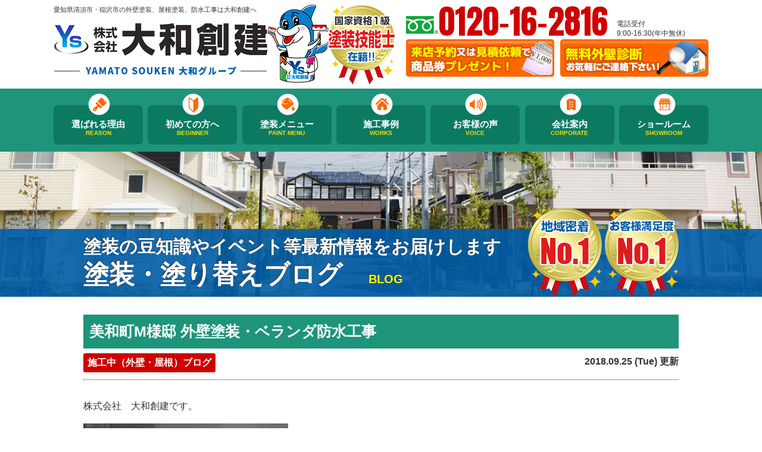

--- FILE ---
content_type: text/html; charset=UTF-8
request_url: https://yamato-souken.co.jp/blog/8524/
body_size: 11561
content:
<!DOCTYPE html>
<html>

<head>
	<meta charset="UTF-8">
	<meta http-equiv="X-UA-Compatible" content="IE=edge" />
	<meta name="viewport" content="width=device-width, initial-scale=1.0" />
			<title>美和町M様邸 外壁塗装・ベランダ防水工事｜塗装・塗り替えブログ｜【愛知県清須市で創業30年】外壁塗装・屋根塗装・防水工事の株式会社大和創建</title>
		<meta name="description" content="塗装・塗り替えブログ「美和町M様邸 外壁塗装・ベランダ防水工事」です。清須市・あま市の外壁塗装は創業30年の大和創建へ。清須を中心に稲沢市、あま市、北名古屋市地域密着で住まいの塗り替えを承ります。仲介業者を通さない直接施工なので高品質な塗装を適正価格でご提供。屋根塗装リフォーム、防水工事、雨漏り補修、サイディング張り替えはお任せ下さい。清須に塗装ショールームオープン！無料WEB見積もりでクオカードプレゼント中！" />
				<meta name="keywords" content="塗装・塗り替えブログ,外壁塗装,屋根塗装,雨漏り修理,雨漏り補修,防水工事,外装リフォーム,大和創建,清須市,清洲,愛知県" />
	
	<meta name="format-detection" content="telephone=no" />
<meta name="thumbnail" content="https://yamato-souken.co.jp/W2uVerhvtpdq/wp-content/uploads/2025/08/mainv03.png" />
<!-- *** stylesheet *** -->
<link rel="stylesheet" media="all" href="https://yamato-souken.co.jp/W2uVerhvtpdq/wp-content/themes/yamato-souken.co.jp/style.css?1766027261" />

<!-- *** javascript *** -->

<script src="//ajax.googleapis.com/ajax/libs/jquery/2.0.3/jquery.min.js"></script>
<script src="https://yamato-souken.co.jp/W2uVerhvtpdq/wp-content/themes/yamato-souken.co.jp/js/jquery.dotdotdot.min.js"></script>
<script src="https://yamato-souken.co.jp/W2uVerhvtpdq/wp-content/themes/yamato-souken.co.jp/js/excanvas.js"></script>
<script src="https://yamato-souken.co.jp/W2uVerhvtpdq/wp-content/themes/yamato-souken.co.jp/js/jquery.heightLine.js"></script>
<script src="https://yamato-souken.co.jp/W2uVerhvtpdq/wp-content/themes/yamato-souken.co.jp/js/heightLineSetting.js"></script>
<script src="https://yamato-souken.co.jp/W2uVerhvtpdq/wp-content/themes/yamato-souken.co.jp/js/conf.js"></script>


<script src="https://yamato-souken.co.jp/W2uVerhvtpdq/wp-content/themes/yamato-souken.co.jp/js/jquery.autopager-1.0.0.js"></script>
<link href="https://fonts.googleapis.com/css?family=Anton" rel="stylesheet">
<!-- *** googleanalytics *** -->
<!-- Google Tag Manager -->
<script>
    (function(w, d, s, l, i) {
        w[l] = w[l] || [];
        w[l].push({
            'gtm.start': new Date().getTime(),
            event: 'gtm.js'
        });
        var f = d.getElementsByTagName(s)[0],
            j = d.createElement(s),
            dl = l != 'dataLayer' ? '&l=' + l : '';
        j.async = true;
        j.src =
            'https://www.googletagmanager.com/gtm.js?id=' + i + dl;
        f.parentNode.insertBefore(j, f);
    })(window, document, 'script', 'dataLayer', 'GTM-THM37HN');
</script>
<!-- End Google Tag Manager -->
<!-- Google Tag Manager -->
<script>
    (function(w, d, s, l, i) {
        w[l] = w[l] || [];
        w[l].push({
            'gtm.start': new Date().getTime(),
            event: 'gtm.js'
        });
        var f = d.getElementsByTagName(s)[0],
            j = d.createElement(s),
            dl = l != 'dataLayer' ? '&l=' + l : '';
        j.async = true;
        j.src =
            'https://www.googletagmanager.com/gtm.js?id=' + i + dl;
        f.parentNode.insertBefore(j, f);
    })(window, document, 'script', 'dataLayer', 'GTM-T4PG75D');
</script>
<!-- End Google Tag Manager -->
<!-- Google Tag Manager -->
<script>
    (function(w, d, s, l, i) {
        w[l] = w[l] || [];
        w[l].push({
            'gtm.start': new Date().getTime(),
            event: 'gtm.js'
        });
        var f = d.getElementsByTagName(s)[0],
            j = d.createElement(s),
            dl = l != 'dataLayer' ? '&l=' + l : '';
        j.async = true;
        j.src =
            'https://www.googletagmanager.com/gtm.js?id=' + i + dl;
        f.parentNode.insertBefore(j, f);
    })(window, document, 'script', 'dataLayer', 'GTM-WFSQHNV');
</script>
<!-- End Google Tag Manager -->
<!-- *** //googleanalytics *** -->
	<meta name='robots' content='max-image-preview:large' />
	<style>img:is([sizes="auto" i], [sizes^="auto," i]) { contain-intrinsic-size: 3000px 1500px }</style>
	<script type="text/javascript">
/* <![CDATA[ */
window._wpemojiSettings = {"baseUrl":"https:\/\/s.w.org\/images\/core\/emoji\/15.0.3\/72x72\/","ext":".png","svgUrl":"https:\/\/s.w.org\/images\/core\/emoji\/15.0.3\/svg\/","svgExt":".svg","source":{"concatemoji":"https:\/\/yamato-souken.co.jp\/W2uVerhvtpdq\/wp-includes\/js\/wp-emoji-release.min.js?ver=6.7.4"}};
/*! This file is auto-generated */
!function(i,n){var o,s,e;function c(e){try{var t={supportTests:e,timestamp:(new Date).valueOf()};sessionStorage.setItem(o,JSON.stringify(t))}catch(e){}}function p(e,t,n){e.clearRect(0,0,e.canvas.width,e.canvas.height),e.fillText(t,0,0);var t=new Uint32Array(e.getImageData(0,0,e.canvas.width,e.canvas.height).data),r=(e.clearRect(0,0,e.canvas.width,e.canvas.height),e.fillText(n,0,0),new Uint32Array(e.getImageData(0,0,e.canvas.width,e.canvas.height).data));return t.every(function(e,t){return e===r[t]})}function u(e,t,n){switch(t){case"flag":return n(e,"\ud83c\udff3\ufe0f\u200d\u26a7\ufe0f","\ud83c\udff3\ufe0f\u200b\u26a7\ufe0f")?!1:!n(e,"\ud83c\uddfa\ud83c\uddf3","\ud83c\uddfa\u200b\ud83c\uddf3")&&!n(e,"\ud83c\udff4\udb40\udc67\udb40\udc62\udb40\udc65\udb40\udc6e\udb40\udc67\udb40\udc7f","\ud83c\udff4\u200b\udb40\udc67\u200b\udb40\udc62\u200b\udb40\udc65\u200b\udb40\udc6e\u200b\udb40\udc67\u200b\udb40\udc7f");case"emoji":return!n(e,"\ud83d\udc26\u200d\u2b1b","\ud83d\udc26\u200b\u2b1b")}return!1}function f(e,t,n){var r="undefined"!=typeof WorkerGlobalScope&&self instanceof WorkerGlobalScope?new OffscreenCanvas(300,150):i.createElement("canvas"),a=r.getContext("2d",{willReadFrequently:!0}),o=(a.textBaseline="top",a.font="600 32px Arial",{});return e.forEach(function(e){o[e]=t(a,e,n)}),o}function t(e){var t=i.createElement("script");t.src=e,t.defer=!0,i.head.appendChild(t)}"undefined"!=typeof Promise&&(o="wpEmojiSettingsSupports",s=["flag","emoji"],n.supports={everything:!0,everythingExceptFlag:!0},e=new Promise(function(e){i.addEventListener("DOMContentLoaded",e,{once:!0})}),new Promise(function(t){var n=function(){try{var e=JSON.parse(sessionStorage.getItem(o));if("object"==typeof e&&"number"==typeof e.timestamp&&(new Date).valueOf()<e.timestamp+604800&&"object"==typeof e.supportTests)return e.supportTests}catch(e){}return null}();if(!n){if("undefined"!=typeof Worker&&"undefined"!=typeof OffscreenCanvas&&"undefined"!=typeof URL&&URL.createObjectURL&&"undefined"!=typeof Blob)try{var e="postMessage("+f.toString()+"("+[JSON.stringify(s),u.toString(),p.toString()].join(",")+"));",r=new Blob([e],{type:"text/javascript"}),a=new Worker(URL.createObjectURL(r),{name:"wpTestEmojiSupports"});return void(a.onmessage=function(e){c(n=e.data),a.terminate(),t(n)})}catch(e){}c(n=f(s,u,p))}t(n)}).then(function(e){for(var t in e)n.supports[t]=e[t],n.supports.everything=n.supports.everything&&n.supports[t],"flag"!==t&&(n.supports.everythingExceptFlag=n.supports.everythingExceptFlag&&n.supports[t]);n.supports.everythingExceptFlag=n.supports.everythingExceptFlag&&!n.supports.flag,n.DOMReady=!1,n.readyCallback=function(){n.DOMReady=!0}}).then(function(){return e}).then(function(){var e;n.supports.everything||(n.readyCallback(),(e=n.source||{}).concatemoji?t(e.concatemoji):e.wpemoji&&e.twemoji&&(t(e.twemoji),t(e.wpemoji)))}))}((window,document),window._wpemojiSettings);
/* ]]> */
</script>
<style id='wp-emoji-styles-inline-css' type='text/css'>

	img.wp-smiley, img.emoji {
		display: inline !important;
		border: none !important;
		box-shadow: none !important;
		height: 1em !important;
		width: 1em !important;
		margin: 0 0.07em !important;
		vertical-align: -0.1em !important;
		background: none !important;
		padding: 0 !important;
	}
</style>
<link rel='stylesheet' id='wp-block-library-css' href='https://yamato-souken.co.jp/W2uVerhvtpdq/wp-includes/css/dist/block-library/style.min.css?ver=6.7.4' type='text/css' media='all' />
<style id='classic-theme-styles-inline-css' type='text/css'>
/*! This file is auto-generated */
.wp-block-button__link{color:#fff;background-color:#32373c;border-radius:9999px;box-shadow:none;text-decoration:none;padding:calc(.667em + 2px) calc(1.333em + 2px);font-size:1.125em}.wp-block-file__button{background:#32373c;color:#fff;text-decoration:none}
</style>
<style id='global-styles-inline-css' type='text/css'>
:root{--wp--preset--aspect-ratio--square: 1;--wp--preset--aspect-ratio--4-3: 4/3;--wp--preset--aspect-ratio--3-4: 3/4;--wp--preset--aspect-ratio--3-2: 3/2;--wp--preset--aspect-ratio--2-3: 2/3;--wp--preset--aspect-ratio--16-9: 16/9;--wp--preset--aspect-ratio--9-16: 9/16;--wp--preset--color--black: #000000;--wp--preset--color--cyan-bluish-gray: #abb8c3;--wp--preset--color--white: #ffffff;--wp--preset--color--pale-pink: #f78da7;--wp--preset--color--vivid-red: #cf2e2e;--wp--preset--color--luminous-vivid-orange: #ff6900;--wp--preset--color--luminous-vivid-amber: #fcb900;--wp--preset--color--light-green-cyan: #7bdcb5;--wp--preset--color--vivid-green-cyan: #00d084;--wp--preset--color--pale-cyan-blue: #8ed1fc;--wp--preset--color--vivid-cyan-blue: #0693e3;--wp--preset--color--vivid-purple: #9b51e0;--wp--preset--gradient--vivid-cyan-blue-to-vivid-purple: linear-gradient(135deg,rgba(6,147,227,1) 0%,rgb(155,81,224) 100%);--wp--preset--gradient--light-green-cyan-to-vivid-green-cyan: linear-gradient(135deg,rgb(122,220,180) 0%,rgb(0,208,130) 100%);--wp--preset--gradient--luminous-vivid-amber-to-luminous-vivid-orange: linear-gradient(135deg,rgba(252,185,0,1) 0%,rgba(255,105,0,1) 100%);--wp--preset--gradient--luminous-vivid-orange-to-vivid-red: linear-gradient(135deg,rgba(255,105,0,1) 0%,rgb(207,46,46) 100%);--wp--preset--gradient--very-light-gray-to-cyan-bluish-gray: linear-gradient(135deg,rgb(238,238,238) 0%,rgb(169,184,195) 100%);--wp--preset--gradient--cool-to-warm-spectrum: linear-gradient(135deg,rgb(74,234,220) 0%,rgb(151,120,209) 20%,rgb(207,42,186) 40%,rgb(238,44,130) 60%,rgb(251,105,98) 80%,rgb(254,248,76) 100%);--wp--preset--gradient--blush-light-purple: linear-gradient(135deg,rgb(255,206,236) 0%,rgb(152,150,240) 100%);--wp--preset--gradient--blush-bordeaux: linear-gradient(135deg,rgb(254,205,165) 0%,rgb(254,45,45) 50%,rgb(107,0,62) 100%);--wp--preset--gradient--luminous-dusk: linear-gradient(135deg,rgb(255,203,112) 0%,rgb(199,81,192) 50%,rgb(65,88,208) 100%);--wp--preset--gradient--pale-ocean: linear-gradient(135deg,rgb(255,245,203) 0%,rgb(182,227,212) 50%,rgb(51,167,181) 100%);--wp--preset--gradient--electric-grass: linear-gradient(135deg,rgb(202,248,128) 0%,rgb(113,206,126) 100%);--wp--preset--gradient--midnight: linear-gradient(135deg,rgb(2,3,129) 0%,rgb(40,116,252) 100%);--wp--preset--font-size--small: 13px;--wp--preset--font-size--medium: 20px;--wp--preset--font-size--large: 36px;--wp--preset--font-size--x-large: 42px;--wp--preset--spacing--20: 0.44rem;--wp--preset--spacing--30: 0.67rem;--wp--preset--spacing--40: 1rem;--wp--preset--spacing--50: 1.5rem;--wp--preset--spacing--60: 2.25rem;--wp--preset--spacing--70: 3.38rem;--wp--preset--spacing--80: 5.06rem;--wp--preset--shadow--natural: 6px 6px 9px rgba(0, 0, 0, 0.2);--wp--preset--shadow--deep: 12px 12px 50px rgba(0, 0, 0, 0.4);--wp--preset--shadow--sharp: 6px 6px 0px rgba(0, 0, 0, 0.2);--wp--preset--shadow--outlined: 6px 6px 0px -3px rgba(255, 255, 255, 1), 6px 6px rgba(0, 0, 0, 1);--wp--preset--shadow--crisp: 6px 6px 0px rgba(0, 0, 0, 1);}:where(.is-layout-flex){gap: 0.5em;}:where(.is-layout-grid){gap: 0.5em;}body .is-layout-flex{display: flex;}.is-layout-flex{flex-wrap: wrap;align-items: center;}.is-layout-flex > :is(*, div){margin: 0;}body .is-layout-grid{display: grid;}.is-layout-grid > :is(*, div){margin: 0;}:where(.wp-block-columns.is-layout-flex){gap: 2em;}:where(.wp-block-columns.is-layout-grid){gap: 2em;}:where(.wp-block-post-template.is-layout-flex){gap: 1.25em;}:where(.wp-block-post-template.is-layout-grid){gap: 1.25em;}.has-black-color{color: var(--wp--preset--color--black) !important;}.has-cyan-bluish-gray-color{color: var(--wp--preset--color--cyan-bluish-gray) !important;}.has-white-color{color: var(--wp--preset--color--white) !important;}.has-pale-pink-color{color: var(--wp--preset--color--pale-pink) !important;}.has-vivid-red-color{color: var(--wp--preset--color--vivid-red) !important;}.has-luminous-vivid-orange-color{color: var(--wp--preset--color--luminous-vivid-orange) !important;}.has-luminous-vivid-amber-color{color: var(--wp--preset--color--luminous-vivid-amber) !important;}.has-light-green-cyan-color{color: var(--wp--preset--color--light-green-cyan) !important;}.has-vivid-green-cyan-color{color: var(--wp--preset--color--vivid-green-cyan) !important;}.has-pale-cyan-blue-color{color: var(--wp--preset--color--pale-cyan-blue) !important;}.has-vivid-cyan-blue-color{color: var(--wp--preset--color--vivid-cyan-blue) !important;}.has-vivid-purple-color{color: var(--wp--preset--color--vivid-purple) !important;}.has-black-background-color{background-color: var(--wp--preset--color--black) !important;}.has-cyan-bluish-gray-background-color{background-color: var(--wp--preset--color--cyan-bluish-gray) !important;}.has-white-background-color{background-color: var(--wp--preset--color--white) !important;}.has-pale-pink-background-color{background-color: var(--wp--preset--color--pale-pink) !important;}.has-vivid-red-background-color{background-color: var(--wp--preset--color--vivid-red) !important;}.has-luminous-vivid-orange-background-color{background-color: var(--wp--preset--color--luminous-vivid-orange) !important;}.has-luminous-vivid-amber-background-color{background-color: var(--wp--preset--color--luminous-vivid-amber) !important;}.has-light-green-cyan-background-color{background-color: var(--wp--preset--color--light-green-cyan) !important;}.has-vivid-green-cyan-background-color{background-color: var(--wp--preset--color--vivid-green-cyan) !important;}.has-pale-cyan-blue-background-color{background-color: var(--wp--preset--color--pale-cyan-blue) !important;}.has-vivid-cyan-blue-background-color{background-color: var(--wp--preset--color--vivid-cyan-blue) !important;}.has-vivid-purple-background-color{background-color: var(--wp--preset--color--vivid-purple) !important;}.has-black-border-color{border-color: var(--wp--preset--color--black) !important;}.has-cyan-bluish-gray-border-color{border-color: var(--wp--preset--color--cyan-bluish-gray) !important;}.has-white-border-color{border-color: var(--wp--preset--color--white) !important;}.has-pale-pink-border-color{border-color: var(--wp--preset--color--pale-pink) !important;}.has-vivid-red-border-color{border-color: var(--wp--preset--color--vivid-red) !important;}.has-luminous-vivid-orange-border-color{border-color: var(--wp--preset--color--luminous-vivid-orange) !important;}.has-luminous-vivid-amber-border-color{border-color: var(--wp--preset--color--luminous-vivid-amber) !important;}.has-light-green-cyan-border-color{border-color: var(--wp--preset--color--light-green-cyan) !important;}.has-vivid-green-cyan-border-color{border-color: var(--wp--preset--color--vivid-green-cyan) !important;}.has-pale-cyan-blue-border-color{border-color: var(--wp--preset--color--pale-cyan-blue) !important;}.has-vivid-cyan-blue-border-color{border-color: var(--wp--preset--color--vivid-cyan-blue) !important;}.has-vivid-purple-border-color{border-color: var(--wp--preset--color--vivid-purple) !important;}.has-vivid-cyan-blue-to-vivid-purple-gradient-background{background: var(--wp--preset--gradient--vivid-cyan-blue-to-vivid-purple) !important;}.has-light-green-cyan-to-vivid-green-cyan-gradient-background{background: var(--wp--preset--gradient--light-green-cyan-to-vivid-green-cyan) !important;}.has-luminous-vivid-amber-to-luminous-vivid-orange-gradient-background{background: var(--wp--preset--gradient--luminous-vivid-amber-to-luminous-vivid-orange) !important;}.has-luminous-vivid-orange-to-vivid-red-gradient-background{background: var(--wp--preset--gradient--luminous-vivid-orange-to-vivid-red) !important;}.has-very-light-gray-to-cyan-bluish-gray-gradient-background{background: var(--wp--preset--gradient--very-light-gray-to-cyan-bluish-gray) !important;}.has-cool-to-warm-spectrum-gradient-background{background: var(--wp--preset--gradient--cool-to-warm-spectrum) !important;}.has-blush-light-purple-gradient-background{background: var(--wp--preset--gradient--blush-light-purple) !important;}.has-blush-bordeaux-gradient-background{background: var(--wp--preset--gradient--blush-bordeaux) !important;}.has-luminous-dusk-gradient-background{background: var(--wp--preset--gradient--luminous-dusk) !important;}.has-pale-ocean-gradient-background{background: var(--wp--preset--gradient--pale-ocean) !important;}.has-electric-grass-gradient-background{background: var(--wp--preset--gradient--electric-grass) !important;}.has-midnight-gradient-background{background: var(--wp--preset--gradient--midnight) !important;}.has-small-font-size{font-size: var(--wp--preset--font-size--small) !important;}.has-medium-font-size{font-size: var(--wp--preset--font-size--medium) !important;}.has-large-font-size{font-size: var(--wp--preset--font-size--large) !important;}.has-x-large-font-size{font-size: var(--wp--preset--font-size--x-large) !important;}
:where(.wp-block-post-template.is-layout-flex){gap: 1.25em;}:where(.wp-block-post-template.is-layout-grid){gap: 1.25em;}
:where(.wp-block-columns.is-layout-flex){gap: 2em;}:where(.wp-block-columns.is-layout-grid){gap: 2em;}
:root :where(.wp-block-pullquote){font-size: 1.5em;line-height: 1.6;}
</style>
<link rel='stylesheet' id='contact-form-7-css' href='https://yamato-souken.co.jp/W2uVerhvtpdq/wp-content/plugins/contact-form-7/includes/css/styles.css?ver=6.0' type='text/css' media='all' />
<link rel='stylesheet' id='responsive-lightbox-swipebox-css' href='https://yamato-souken.co.jp/W2uVerhvtpdq/wp-content/plugins/responsive-lightbox/assets/swipebox/swipebox.min.css?ver=2.4.8' type='text/css' media='all' />
<link rel='stylesheet' id='wp-pagenavi-css' href='https://yamato-souken.co.jp/W2uVerhvtpdq/wp-content/plugins/wp-pagenavi/pagenavi-css.css?ver=2.70' type='text/css' media='all' />
<link rel='stylesheet' id='jquery-ui-smoothness-css' href='https://yamato-souken.co.jp/W2uVerhvtpdq/wp-content/plugins/contact-form-7/includes/js/jquery-ui/themes/smoothness/jquery-ui.min.css?ver=1.12.1' type='text/css' media='screen' />
<script type="text/javascript" src="https://yamato-souken.co.jp/W2uVerhvtpdq/wp-includes/js/jquery/jquery.min.js?ver=3.7.1" id="jquery-core-js"></script>
<script type="text/javascript" src="https://yamato-souken.co.jp/W2uVerhvtpdq/wp-includes/js/jquery/jquery-migrate.min.js?ver=3.4.1" id="jquery-migrate-js"></script>
<script type="text/javascript" src="https://yamato-souken.co.jp/W2uVerhvtpdq/wp-content/plugins/responsive-lightbox/assets/swipebox/jquery.swipebox.min.js?ver=2.4.8" id="responsive-lightbox-swipebox-js"></script>
<script type="text/javascript" src="https://yamato-souken.co.jp/W2uVerhvtpdq/wp-includes/js/underscore.min.js?ver=1.13.7" id="underscore-js"></script>
<script type="text/javascript" src="https://yamato-souken.co.jp/W2uVerhvtpdq/wp-content/plugins/responsive-lightbox/assets/infinitescroll/infinite-scroll.pkgd.min.js?ver=6.7.4" id="responsive-lightbox-infinite-scroll-js"></script>
<script type="text/javascript" id="responsive-lightbox-js-before">
/* <![CDATA[ */
var rlArgs = {"script":"swipebox","selector":"lightbox","customEvents":"","activeGalleries":true,"animation":true,"hideCloseButtonOnMobile":false,"removeBarsOnMobile":false,"hideBars":true,"hideBarsDelay":5000,"videoMaxWidth":1080,"useSVG":true,"loopAtEnd":false,"woocommerce_gallery":false,"ajaxurl":"https:\/\/yamato-souken.co.jp\/W2uVerhvtpdq\/wp-admin\/admin-ajax.php","nonce":"376141ee1c","preview":false,"postId":8524,"scriptExtension":false};
/* ]]> */
</script>
<script type="text/javascript" src="https://yamato-souken.co.jp/W2uVerhvtpdq/wp-content/plugins/responsive-lightbox/js/front.js?ver=2.4.8" id="responsive-lightbox-js"></script>
<link rel="https://api.w.org/" href="https://yamato-souken.co.jp/wp-json/" /><link rel="canonical" href="https://yamato-souken.co.jp/blog/8524/" />
<link rel='shortlink' href='https://yamato-souken.co.jp/?p=8524' />
<link rel="alternate" title="oEmbed (JSON)" type="application/json+oembed" href="https://yamato-souken.co.jp/wp-json/oembed/1.0/embed?url=https%3A%2F%2Fyamato-souken.co.jp%2Fblog%2F8524%2F" />
<link rel="alternate" title="oEmbed (XML)" type="text/xml+oembed" href="https://yamato-souken.co.jp/wp-json/oembed/1.0/embed?url=https%3A%2F%2Fyamato-souken.co.jp%2Fblog%2F8524%2F&#038;format=xml" />
	</head>

<body data-rsssl=1 id="blog">
	<!-- Google Tag Manager (noscript) -->
	<noscript><iframe src="https://www.googletagmanager.com/ns.html?id=GTM-THM37HN" height="0" width="0" style="display:none;visibility:hidden"></iframe></noscript>
	<!-- End Google Tag Manager (noscript) -->
	<!-- Google Tag Manager (noscript) -->
	<noscript><iframe src="https://www.googletagmanager.com/ns.html?id=GTM-T4PG75D" height="0" width="0" style="display:none;visibility:hidden"></iframe></noscript>
	<!-- End Google Tag Manager (noscript) -->
	<!-- Google Tag Manager (noscript) -->
	<noscript><iframe src="https://www.googletagmanager.com/ns.html?id=GTM-WFSQHNV" height="0" width="0" style="display:none;visibility:hidden"></iframe></noscript>
	<!-- End Google Tag Manager (noscript) -->

			<svg display="none" version="1.1" xmlns="http://www.w3.org/2000/svg" xmlns:xlink="http://www.w3.org/1999/xlink">
  <defs>
    <symbol id="home" viewBox="0 0 396.961 370">
<path d="M389.664,166.774l-60.063-60.063V37.325c0-12.543-10.164-22.711-22.73-22.711c-12.535,0-22.699,10.168-22.699,22.711v23.953
	l-44.723-44.723c-22.113-22.097-60.558-22.058-82.617,0.039L6.648,166.774c-8.863,8.883-8.863,23.257,0,32.125
	c8.872,8.883,23.274,8.883,32.137,0l150.168-150.18c4.895-4.867,13.516-4.867,18.383-0.015l150.191,150.194
	c4.457,4.441,10.262,6.652,16.066,6.652c5.816,0,11.633-2.211,16.074-6.652C398.535,190.031,398.535,175.657,389.664,166.774
	L389.664,166.774z M389.664,166.774"/>
<rect fill="none" width="396.961" height="370"/>
<path d="M206.047,91.833c-4.363-4.36-11.426-4.36-15.777,0L58.168,223.895c-2.086,2.082-3.266,4.93-3.266,7.898v96.324
	c0,22.602,18.325,40.926,40.926,40.926h65.402V267.754h73.84v101.289h65.406c22.602,0,40.926-18.324,40.926-40.926v-96.324
	c0-2.969-1.172-5.816-3.266-7.898L206.047,91.833z M206.047,91.833"/>
    </symbol>
  </defs>
</svg>		<header id="header">
												<div class="spmenubtn spblock">
				<a href="javascript:switchMenu();">
					<span></span>
					<span></span>
					<span></span>
					<span>MENU</span></a>
			</div>


			<div class="htxt">
															<p><strong>愛知県清須市・稲沢市の外壁塗装、屋根塗装、防水工事は大和創建へ</strong></p>
												</div>


			<div class="inner">
				<div class="hdrLogo">
					<a href="https://yamato-souken.co.jp/"><img src="https://yamato-souken.co.jp/W2uVerhvtpdq/wp-content/uploads/2020/01/logo-1.png" alt="外壁塗装・屋根防水専門店大和創建" /></a>
					<img src="https://yamato-souken.co.jp/W2uVerhvtpdq/wp-content/uploads/2020/01/medal-1.png" alt="大和創建" />
					
				</div>

				<div class="floatR">
					<ul class="clearfix">
						<li class="tel"><span class="tel-link">0120-16-2816</span></li>
						<li class="rece">電話受付<br>9:00-16:30(年中無休)</li>
					</ul>
					<div><a href="https://yamato-souken.co.jp/showroom/#formS"><img src="https://yamato-souken.co.jp/W2uVerhvtpdq/wp-content/themes/yamato-souken.co.jp/img/common/btn_mitsumo.png" alt="ショールーム来店予約" /></a></div>
					<div><a href="https://yamato-souken.co.jp/diagnosis/"><img src="https://yamato-souken.co.jp/W2uVerhvtpdq/wp-content/themes/yamato-souken.co.jp/img/common/btn_contact.png" alt="無料外壁診断！" /></a></div>

														</div>
			</div>
						    <nav>
        <ul id="gNav" class="clearfix">
            <li class="gnav01"><a href="https://yamato-souken.co.jp/reason/">選ばれる理由<span>REASON</span></a></li>
            <li class="gnav02"><a href="https://yamato-souken.co.jp/beginner/">初めての方へ<span>BEGINNER</span></a></li>
            <li class="gnav03"><a href="https://yamato-souken.co.jp/menu/">塗装メニュー<span>PAINT MENU</span></a>
                <ul>
                    <li><a href="https://yamato-souken.co.jp/menu/#wall">外壁塗装</a></li>
                    <li><a href="https://yamato-souken.co.jp/menu/#roof">屋根塗装</a></li>
                    <li><a href="https://yamato-souken.co.jp/apartment/">アパート・マンション</a></li>
                    <li><a href="https://yamato-souken.co.jp/wpack/">外壁屋根Wパック</a></li>
                </ul>
            </li>
            <li class="gnav04"><a href="https://yamato-souken.co.jp/works/">施工事例<span>WORKS</span></a>
            <li class="gnav05"><a href="https://yamato-souken.co.jp/voice/">お客様の声<span>VOICE</span></a>
            <li class="gnav06"><a href="https://yamato-souken.co.jp/corporate/">会社案内<span>CORPORATE</span></a>
            <li class="gnav07"><a href="https://yamato-souken.co.jp/showroom/">ショールーム<span>SHOWROOM</span></a></li>
        </ul>
    </nav>
		</header>



					<div id="pageTitle" style="background:url(https://yamato-souken.co.jp/W2uVerhvtpdq/wp-content/uploads/2018/08/bcg_sub_mainv.png) no-repeat top center;" class="">
				<div class="inner">

											<h1><span>塗装の豆知識やイベント等最新情報をお届けします</span>塗装・塗り替えブログ							<span class="txt-y">blog</span><img src="https://yamato-souken.co.jp/W2uVerhvtpdq/wp-content/themes/yamato-souken.co.jp/img/common/subttl_medal.png" alt="">
						</h1>
					
				</div>
			</div>
		
		<div id="pagePath">
			<p><!-- Breadcrumb NavXT 7.3.1 -->
<span property="itemListElement" typeof="ListItem"><a property="item" typeof="WebPage" title="【愛知県清須市で創業30年】外壁塗装・屋根塗装・防水工事の株式会社大和創建へ移動" href="https://yamato-souken.co.jp" class="home"><span property="name">HOME</span></a><meta property="position" content="1"></span> &gt; <span property="itemListElement" typeof="ListItem"><a property="item" typeof="WebPage" title="塗装・塗り替えブログへ移動" href="https://yamato-souken.co.jp/blog/" class="archive post-blog-archive"><span property="name">塗装・塗り替えブログ</span></a><meta property="position" content="2"></span> &gt; <span property="itemListElement" typeof="ListItem"><a property="item" typeof="WebPage" title="Go to the 施工中（外壁・屋根）ブログ 活動ブログ分類 archives." href="https://yamato-souken.co.jp/blog/blog_tax/%e6%96%bd%e5%b7%a5%e4%b8%ad%e3%83%96%e3%83%ad%e3%82%b0/" class="taxonomy blog_tax"><span property="name">施工中（外壁・屋根）ブログ</span></a><meta property="position" content="3"></span> &gt; <span property="itemListElement" typeof="ListItem"><span property="name">美和町M様邸 外壁塗装・ベランダ防水工事</span><meta property="position" content="4"></span></p>
		</div>

		<!--<div class="subttl-img"><img src="https://yamato-souken.co.jp/W2uVerhvtpdq/wp-content/uploads/2018/08/bcg_sub_mainv.png" alt="" /></div>-->
	<div id="contents" >
		<section id="main">
			<!-- /header.php ヘッダー -->
<!-- single.php シングルページテンプレート -->
<div class="inner pt0">
<article class="singleBlog">
<h2 class="mb0 bcg-g">美和町M様邸 外壁塗装・ベランダ防水工事</h2>
<div class="infoBox">
<span class="cat"><a href="https://yamato-souken.co.jp/blog/blog_tax/%e6%96%bd%e5%b7%a5%e4%b8%ad%e3%83%96%e3%83%ad%e3%82%b0/">施工中（外壁・屋根）ブログ</a></span>
<span class="time">2018.09.25 (Tue) 更新</span>
</div>
<p>株式会社　大和創建です。</p>
<p><img fetchpriority="high" decoding="async" src="https://yamato-souken.co.jp/W2uVerhvtpdq/wp-content/uploads/2018/09/29cb51b1f909767fed39bf3d8edb1011-1000x750.jpg" alt="" width="344" height="258" class="alignnone  wp-image-8525" srcset="https://yamato-souken.co.jp/W2uVerhvtpdq/wp-content/uploads/2018/09/29cb51b1f909767fed39bf3d8edb1011-1000x750.jpg 1000w, https://yamato-souken.co.jp/W2uVerhvtpdq/wp-content/uploads/2018/09/29cb51b1f909767fed39bf3d8edb1011-300x225.jpg 300w, https://yamato-souken.co.jp/W2uVerhvtpdq/wp-content/uploads/2018/09/29cb51b1f909767fed39bf3d8edb1011-768x576.jpg 768w, https://yamato-souken.co.jp/W2uVerhvtpdq/wp-content/uploads/2018/09/29cb51b1f909767fed39bf3d8edb1011-720x540.jpg 720w, https://yamato-souken.co.jp/W2uVerhvtpdq/wp-content/uploads/2018/09/29cb51b1f909767fed39bf3d8edb1011.jpg 1478w" sizes="(max-width: 344px) 100vw, 344px" /></p>
<p><img decoding="async" src="https://yamato-souken.co.jp/W2uVerhvtpdq/wp-content/uploads/2018/09/b5c88e8186efe7a2d0a3af5c9d607626-1000x750.jpg" alt="" width="349" height="262" class="alignnone  wp-image-8526" srcset="https://yamato-souken.co.jp/W2uVerhvtpdq/wp-content/uploads/2018/09/b5c88e8186efe7a2d0a3af5c9d607626-1000x750.jpg 1000w, https://yamato-souken.co.jp/W2uVerhvtpdq/wp-content/uploads/2018/09/b5c88e8186efe7a2d0a3af5c9d607626-300x225.jpg 300w, https://yamato-souken.co.jp/W2uVerhvtpdq/wp-content/uploads/2018/09/b5c88e8186efe7a2d0a3af5c9d607626-768x576.jpg 768w, https://yamato-souken.co.jp/W2uVerhvtpdq/wp-content/uploads/2018/09/b5c88e8186efe7a2d0a3af5c9d607626-720x540.jpg 720w, https://yamato-souken.co.jp/W2uVerhvtpdq/wp-content/uploads/2018/09/b5c88e8186efe7a2d0a3af5c9d607626.jpg 1478w" sizes="(max-width: 349px) 100vw, 349px" /></p>
<p>今日は、またまた雨の為、現場はお休みです・・・((+_+))</p>
<p>なので、昨日の作業の内容です。</p>
<p>清須市で水洗い工事部隊・美和町で外壁塗装部隊にわかれて、作業しました。</p>
<p>M様邸も、もう少しで完成なので、完成が楽しみです！</p>
<p>&nbsp;</p>
</article>

<div class="pagenavi">
<ul class="naviUl clearfix">
 <li class="next"><a href="https://yamato-souken.co.jp/blog/8528/" rel="next">次の記事</a></li>
<li class="list"><a href="https://yamato-souken.co.jp/blog/">一覧</a></li>
<li class="prev"><a href="https://yamato-souken.co.jp/blog/8522/" rel="prev">前の記事</a></li>
</ul>
</div>
</div>


<!-- /archive.php アーカイブページテンプレート -->

<!-- footer.php フッター -->


    </section>
    <!--/#main-->
    </div>
    <!--/#contents-->


            <footer>

            <!-- comContactL.php -->

<div class="bnrArea">
    <div class="contactBox clearfix">
        <img src="https://yamato-souken.co.jp/W2uVerhvtpdq/wp-content/themes/yamato-souken.co.jp/img/common/contactL_img01.png" alt="" class="imgLayer spcut">
        <div class="inBox">
            <div class="toContactBox">
                <p class="catchTxt"><span>ご相談</span><span>お見積り</span><span>診断</span>は<strong>無料</strong>!お気軽にご連絡下さい!!</p>
            </div>
            <div class="telBox">
                <p class="tel"><span class="tel-link">0120-16-2816</span><span class="tel-time">電話受付:9:00-16:30(年中無休)</span></p>
                <p class="btn"><a href="https://yamato-souken.co.jp/contact/">ご相談・お見積り依頼</a></p>
                <p class="read-area">創業30年、清須市地域密着の外壁塗装・屋根塗装・防水工事専門店 大和創建                    <img src="https://yamato-souken.co.jp/W2uVerhvtpdq/wp-content/themes/yamato-souken.co.jp/img/common/img_contact_w.png" alt="" class="imgLayer spblock">
                </p>
            </div>

        </div>
    </div>

</div>

<!-- /comContactL.php -->        

            
            <div class="inner footerCom">
                <div class="floatL">
                                        <a href="https://yamato-souken.co.jp/" class="ftrLogo"><img src="https://yamato-souken.co.jp/W2uVerhvtpdq/wp-content/uploads/2018/07/logo-1.png" alt="外壁塗装・屋根防水専門店大和創建" /></a>

                    <h5>清須市の外壁塗装・屋根防水専門店 株式会社大和創建</h5>
                                                                        <p>〒452-0941 愛知県清須市西市場一丁目12-7<br />
                                (JR「清洲駅」・名鉄名古屋本線「新清洲駅」徒歩15分)<br />TEL：<span class="tel-link">0120-16-2816</span>　</p>
                    

                </div>
                                    <nav>
                        <ul class="ftrNav">
                            <li>
                                <ul>
                                    <li><a href="https://yamato-souken.co.jp/">トップページ</a></li>
                                    <li><a href="https://yamato-souken.co.jp/beginner/">初めての方へ</a></li>
                                    <li><a href="https://yamato-souken.co.jp/reason/">選ばれる理由</a></li>
                                    <li><a href="https://yamato-souken.co.jp/corporate/">会社案内</a></li>
                                    <li><a href="https://yamato-souken.co.jp/showroom/">塗装防水ショールーム</a></li>
                                    <li><a href="https://yamato-souken.co.jp/staff/">スタッフ紹介</a></li>
                                </ul>
                            </li>
                            <li>
                                <ul>
                                    <li><a href="https://yamato-souken.co.jp/works/">施工事例</a>
                                        <ul>
                                            <li><a href="https://yamato-souken.co.jp/works/works_area/清須市/">清須市の外壁塗装</a></li>
                                            <li><a href="https://yamato-souken.co.jp/works/works_area/あま市/">あま市の外壁塗装</a></li>
                                            <li><a href="https://yamato-souken.co.jp/works/works_area/稲沢市/">稲沢市の外壁塗装</a></li>
                                            <li><a href="https://yamato-souken.co.jp/works/works_area/一宮市/">一宮市の外壁塗装</a></li>
                                        </ul>
                                    </li>
                                    <li><a href="https://yamato-souken.co.jp/voice/">お客様の声</a></li>
                                    <li><a href="https://yamato-souken.co.jp/blog/">塗装・塗り替えブログ</a></li>
                                    <li><a href="https://yamato-souken.co.jp/contact/">お問い合わせ</a></li>
                                </ul>
                            </li>
                            <li>
                                <ul>
                                    <li><a href="https://yamato-souken.co.jp/menu/">塗装メニュー・価格</a></li>
                                    <li><a href="https://yamato-souken.co.jp/wpack/">まるごと一軒塗替えプラン</a></li>
                                    <li><a href="https://yamato-souken.co.jp/apartment/">アパート・マンション向け</a></li>
                                    <li><a href="https://yamato-souken.co.jp/rainleaking/">雨漏り診断</a></li>
                                    <li><a href="https://yamato-souken.co.jp/diagnosis/">屋根・外壁診断</a></li>
                                    <li><a href="https://yamato-souken.co.jp/colorsimulation/">カラーシミュレーション</a></li>
                                </ul>
                            </li>
                        </ul>
                    </nav>
                                <div class="footerCom__payBnr">
                    <div class="bnr01"><img src="https://yamato-souken.co.jp/W2uVerhvtpdq/wp-content/themes/yamato-souken.co.jp/img/common/bnr_footer_pay01.png" alt="各種クレジットカード 電子決済を ご利用ください！！"></div>
                </div>
                <div class="copyRight">
                    <p>Copyright &copy; 2026 清須市の外壁塗装・屋根防水専門店 大和創建. All Rights Reserved.</p>
                    <p class="pcbLink"><a href="http://www.pcbrain.co.jp/" target="_blank"><img src="https://yamato-souken.co.jp/W2uVerhvtpdq/wp-content/themes/yamato-souken.co.jp/img/common/logo_pcb.png" alt="ホームページ制作 千葉、松戸 ピーシー・ブレイン" /></a><a href="https://yamato-souken.co.jp/link/"><canvas id="pcblink" width="20" height="20"></canvas>
                        </a></p>
                </div>
            </div>
                                                <!-- comFooterCon.php -->
<div class="ftrScroll">
    <div class="inner">
        <div class="ftrCont">
            <p class="tel"><span class="tel-link" >0120-16-2816</span>電話受付:9:00-16:30(年中無休)            </p>
<ul>
    <li class="ftrDiagnosis"><a href="https://yamato-souken.co.jp/diagnosis/">外壁診断</a></li>
    <li class="ftrRainleaking"><a href="https://yamato-souken.co.jp/rainleaking/">雨漏診断</a></li>
    <li class="ftrShowroom"><a href="https://yamato-souken.co.jp/showroom/">来店予約</a></li>
    <li class="ftrContact"><a href="https://yamato-souken.co.jp/contact/">見積相談</a></li>
            </ul>
        </div>
        <div class="pageTop"><a href="#blog"><img src="https://yamato-souken.co.jp/W2uVerhvtpdq/wp-content/themes/yamato-souken.co.jp/img/common/page_top.png" alt="PAGETOP"></a></div>
    </div>
</div>
<!-- /comFooterCon.php -->



                            

            </footer>

        
                <!-- wp_footer() -->
        <script type="text/javascript" src="https://yamato-souken.co.jp/W2uVerhvtpdq/wp-includes/js/dist/hooks.min.js?ver=4d63a3d491d11ffd8ac6" id="wp-hooks-js"></script>
<script type="text/javascript" src="https://yamato-souken.co.jp/W2uVerhvtpdq/wp-includes/js/dist/i18n.min.js?ver=5e580eb46a90c2b997e6" id="wp-i18n-js"></script>
<script type="text/javascript" id="wp-i18n-js-after">
/* <![CDATA[ */
wp.i18n.setLocaleData( { 'text direction\u0004ltr': [ 'ltr' ] } );
/* ]]> */
</script>
<script type="text/javascript" src="https://yamato-souken.co.jp/W2uVerhvtpdq/wp-content/plugins/contact-form-7/includes/swv/js/index.js?ver=6.0" id="swv-js"></script>
<script type="text/javascript" id="contact-form-7-js-translations">
/* <![CDATA[ */
( function( domain, translations ) {
	var localeData = translations.locale_data[ domain ] || translations.locale_data.messages;
	localeData[""].domain = domain;
	wp.i18n.setLocaleData( localeData, domain );
} )( "contact-form-7", {"translation-revision-date":"2024-11-05 02:21:01+0000","generator":"GlotPress\/4.0.1","domain":"messages","locale_data":{"messages":{"":{"domain":"messages","plural-forms":"nplurals=1; plural=0;","lang":"ja_JP"},"This contact form is placed in the wrong place.":["\u3053\u306e\u30b3\u30f3\u30bf\u30af\u30c8\u30d5\u30a9\u30fc\u30e0\u306f\u9593\u9055\u3063\u305f\u4f4d\u7f6e\u306b\u7f6e\u304b\u308c\u3066\u3044\u307e\u3059\u3002"],"Error:":["\u30a8\u30e9\u30fc:"]}},"comment":{"reference":"includes\/js\/index.js"}} );
/* ]]> */
</script>
<script type="text/javascript" id="contact-form-7-js-before">
/* <![CDATA[ */
var wpcf7 = {
    "api": {
        "root": "https:\/\/yamato-souken.co.jp\/wp-json\/",
        "namespace": "contact-form-7\/v1"
    }
};
/* ]]> */
</script>
<script type="text/javascript" src="https://yamato-souken.co.jp/W2uVerhvtpdq/wp-content/plugins/contact-form-7/includes/js/index.js?ver=6.0" id="contact-form-7-js"></script>
<script type="text/javascript" src="https://yamato-souken.co.jp/W2uVerhvtpdq/wp-includes/js/jquery/ui/core.min.js?ver=1.13.3" id="jquery-ui-core-js"></script>
<script type="text/javascript" src="https://yamato-souken.co.jp/W2uVerhvtpdq/wp-includes/js/jquery/ui/datepicker.min.js?ver=1.13.3" id="jquery-ui-datepicker-js"></script>
<script type="text/javascript" id="jquery-ui-datepicker-js-after">
/* <![CDATA[ */
jQuery(function(jQuery){jQuery.datepicker.setDefaults({"closeText":"\u9589\u3058\u308b","currentText":"\u4eca\u65e5","monthNames":["1\u6708","2\u6708","3\u6708","4\u6708","5\u6708","6\u6708","7\u6708","8\u6708","9\u6708","10\u6708","11\u6708","12\u6708"],"monthNamesShort":["1\u6708","2\u6708","3\u6708","4\u6708","5\u6708","6\u6708","7\u6708","8\u6708","9\u6708","10\u6708","11\u6708","12\u6708"],"nextText":"\u6b21","prevText":"\u524d","dayNames":["\u65e5\u66dc\u65e5","\u6708\u66dc\u65e5","\u706b\u66dc\u65e5","\u6c34\u66dc\u65e5","\u6728\u66dc\u65e5","\u91d1\u66dc\u65e5","\u571f\u66dc\u65e5"],"dayNamesShort":["\u65e5","\u6708","\u706b","\u6c34","\u6728","\u91d1","\u571f"],"dayNamesMin":["\u65e5","\u6708","\u706b","\u6c34","\u6728","\u91d1","\u571f"],"dateFormat":"yy\u5e74mm\u6708d\u65e5","firstDay":1,"isRTL":false});});
/* ]]> */
</script>
<script type="text/javascript" src="https://yamato-souken.co.jp/W2uVerhvtpdq/wp-content/plugins/contact-form-7/includes/js/html5-fallback.js?ver=6.0" id="contact-form-7-html5-fallback-js"></script>
        <!-- /wp_footer() -->

        </body>

        </html>